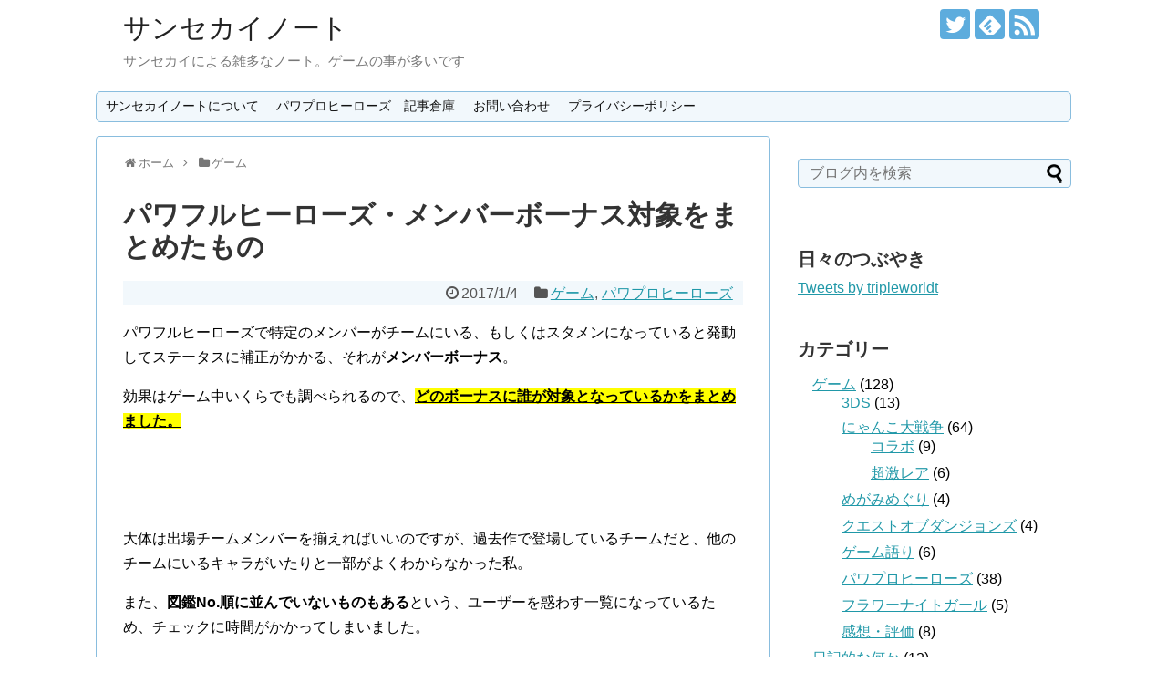

--- FILE ---
content_type: text/html; charset=UTF-8
request_url: http://tripleworldnote.com/2017/01/04/pawaproheroes-memberbonus-list/
body_size: 20138
content:
<!DOCTYPE html>
<html lang="ja">
<head>
<meta name="google-site-verification" content="wS1ZyjjsqPrvtmboLj07VMh1hr74k8Is3I_K19muWLw" />
<meta charset="UTF-8">
  <meta name="viewport" content="width=1280, maximum-scale=1, user-scalable=yes">
<link rel="alternate" type="application/rss+xml" title="サンセカイノート RSS Feed" href="http://tripleworldnote.com/feed/" />
<link rel="pingback" href="http://tripleworldnote.com/xmlrpc.php" />
<meta name="description" content="パワフルヒーローズで特定のメンバーがチームにいる、もしくはスタメンになっていると発動してステータスに補正がかかる、それがメンバーボーナス。効果はゲーム中いくらでも調べられるので、どのボーナスに誰が対象となっているかをまとめました。大体は出場" />
<meta name="keywords" content="ゲーム,パワプロヒーローズ" />
<!-- OGP -->
<meta property="og:type" content="article">
<meta property="og:description" content="パワフルヒーローズで特定のメンバーがチームにいる、もしくはスタメンになっていると発動してステータスに補正がかかる、それがメンバーボーナス。効果はゲーム中いくらでも調べられるので、どのボーナスに誰が対象となっているかをまとめました。大体は出場">
<meta property="og:title" content="パワフルヒーローズ・メンバーボーナス対象をまとめたもの">
<meta property="og:url" content="http://tripleworldnote.com/2017/01/04/pawaproheroes-memberbonus-list/">
<meta property="og:image" content="http://tripleworldnote.com/wp-content/uploads/2017/01/pawaproheroes-memberbonus-list.jpg">
<meta property="og:site_name" content="サンセカイノート">
<meta property="og:locale" content="ja_JP">
<!-- /OGP -->
<!-- Twitter Card -->
<meta name="twitter:card" content="summary_large_image">
<meta name="twitter:description" content="パワフルヒーローズで特定のメンバーがチームにいる、もしくはスタメンになっていると発動してステータスに補正がかかる、それがメンバーボーナス。効果はゲーム中いくらでも調べられるので、どのボーナスに誰が対象となっているかをまとめました。大体は出場">
<meta name="twitter:title" content="パワフルヒーローズ・メンバーボーナス対象をまとめたもの">
<meta name="twitter:url" content="http://tripleworldnote.com/2017/01/04/pawaproheroes-memberbonus-list/">
<meta name="twitter:image" content="http://tripleworldnote.com/wp-content/uploads/2017/01/pawaproheroes-memberbonus-list.jpg">
<meta name="twitter:domain" content="tripleworldnote.com">
<meta name="twitter:creator" content="@tripleworldt">
<meta name="twitter:site" content="@tripleworldt">
<!-- /Twitter Card -->

<script async src="//pagead2.googlesyndication.com/pagead/js/adsbygoogle.js"></script>
<script>
  (adsbygoogle = window.adsbygoogle || []).push({
    google_ad_client: "ca-pub-7017405825501193",
    enable_page_level_ads: true
  });
</script>

<title>パワフルヒーローズ・メンバーボーナス対象をまとめたもの</title>
<link rel='dns-prefetch' href='//s0.wp.com' />
<link rel='dns-prefetch' href='//secure.gravatar.com' />
<link rel='dns-prefetch' href='//s.w.org' />
<link rel="alternate" type="application/rss+xml" title="サンセカイノート &raquo; フィード" href="http://tripleworldnote.com/feed/" />
<link rel="alternate" type="application/rss+xml" title="サンセカイノート &raquo; コメントフィード" href="http://tripleworldnote.com/comments/feed/" />
<link rel="alternate" type="application/rss+xml" title="サンセカイノート &raquo; パワフルヒーローズ・メンバーボーナス対象をまとめたもの のコメントのフィード" href="http://tripleworldnote.com/2017/01/04/pawaproheroes-memberbonus-list/feed/" />
		<script type="text/javascript">
			window._wpemojiSettings = {"baseUrl":"https:\/\/s.w.org\/images\/core\/emoji\/11.2.0\/72x72\/","ext":".png","svgUrl":"https:\/\/s.w.org\/images\/core\/emoji\/11.2.0\/svg\/","svgExt":".svg","source":{"concatemoji":"http:\/\/tripleworldnote.com\/wp-includes\/js\/wp-emoji-release.min.js"}};
			!function(e,a,t){var n,r,o,i=a.createElement("canvas"),p=i.getContext&&i.getContext("2d");function s(e,t){var a=String.fromCharCode;p.clearRect(0,0,i.width,i.height),p.fillText(a.apply(this,e),0,0);e=i.toDataURL();return p.clearRect(0,0,i.width,i.height),p.fillText(a.apply(this,t),0,0),e===i.toDataURL()}function c(e){var t=a.createElement("script");t.src=e,t.defer=t.type="text/javascript",a.getElementsByTagName("head")[0].appendChild(t)}for(o=Array("flag","emoji"),t.supports={everything:!0,everythingExceptFlag:!0},r=0;r<o.length;r++)t.supports[o[r]]=function(e){if(!p||!p.fillText)return!1;switch(p.textBaseline="top",p.font="600 32px Arial",e){case"flag":return s([55356,56826,55356,56819],[55356,56826,8203,55356,56819])?!1:!s([55356,57332,56128,56423,56128,56418,56128,56421,56128,56430,56128,56423,56128,56447],[55356,57332,8203,56128,56423,8203,56128,56418,8203,56128,56421,8203,56128,56430,8203,56128,56423,8203,56128,56447]);case"emoji":return!s([55358,56760,9792,65039],[55358,56760,8203,9792,65039])}return!1}(o[r]),t.supports.everything=t.supports.everything&&t.supports[o[r]],"flag"!==o[r]&&(t.supports.everythingExceptFlag=t.supports.everythingExceptFlag&&t.supports[o[r]]);t.supports.everythingExceptFlag=t.supports.everythingExceptFlag&&!t.supports.flag,t.DOMReady=!1,t.readyCallback=function(){t.DOMReady=!0},t.supports.everything||(n=function(){t.readyCallback()},a.addEventListener?(a.addEventListener("DOMContentLoaded",n,!1),e.addEventListener("load",n,!1)):(e.attachEvent("onload",n),a.attachEvent("onreadystatechange",function(){"complete"===a.readyState&&t.readyCallback()})),(n=t.source||{}).concatemoji?c(n.concatemoji):n.wpemoji&&n.twemoji&&(c(n.twemoji),c(n.wpemoji)))}(window,document,window._wpemojiSettings);
		</script>
		<style type="text/css">
img.wp-smiley,
img.emoji {
	display: inline !important;
	border: none !important;
	box-shadow: none !important;
	height: 1em !important;
	width: 1em !important;
	margin: 0 .07em !important;
	vertical-align: -0.1em !important;
	background: none !important;
	padding: 0 !important;
}
</style>
	<link rel='stylesheet' id='simplicity-style-css'  href='http://tripleworldnote.com/wp-content/themes/simplicity2/style.css' type='text/css' media='all' />
<link rel='stylesheet' id='responsive-style-css'  href='http://tripleworldnote.com/wp-content/themes/simplicity2/css/responsive-pc.css' type='text/css' media='all' />
<link rel='stylesheet' id='skin-style-css'  href='http://tripleworldnote.com/wp-content/themes/simplicity2/skins/sora/style.css' type='text/css' media='all' />
<link rel='stylesheet' id='font-awesome-style-css'  href='http://tripleworldnote.com/wp-content/themes/simplicity2/webfonts/css/font-awesome.min.css' type='text/css' media='all' />
<link rel='stylesheet' id='icomoon-style-css'  href='http://tripleworldnote.com/wp-content/themes/simplicity2/webfonts/icomoon/style.css' type='text/css' media='all' />
<link rel='stylesheet' id='extension-style-css'  href='http://tripleworldnote.com/wp-content/themes/simplicity2/css/extension.css' type='text/css' media='all' />
<style id='extension-style-inline-css' type='text/css'>
.ad-space{text-align:center}@media screen and (max-width:639px){.article br{display:block}}
</style>
<link rel='stylesheet' id='child-style-css'  href='http://tripleworldnote.com/wp-content/themes/simplicity2-child/style.css' type='text/css' media='all' />
<link rel='stylesheet' id='print-style-css'  href='http://tripleworldnote.com/wp-content/themes/simplicity2/css/print.css' type='text/css' media='print' />
<link rel='stylesheet' id='sns-twitter-type-style-css'  href='http://tripleworldnote.com/wp-content/themes/simplicity2/css/sns-twitter-type.css' type='text/css' media='all' />
<link rel='stylesheet' id='wp-block-library-css'  href='http://tripleworldnote.com/wp-includes/css/dist/block-library/style.min.css' type='text/css' media='all' />
<link rel='stylesheet' id='contact-form-7-css'  href='http://tripleworldnote.com/wp-content/plugins/contact-form-7/includes/css/styles.css' type='text/css' media='all' />
<link rel='stylesheet' id='toc-screen-css'  href='http://tripleworldnote.com/wp-content/plugins/table-of-contents-plus/screen.min.css' type='text/css' media='all' />
<link rel='stylesheet' id='jetpack_css-css'  href='http://tripleworldnote.com/wp-content/plugins/jetpack/css/jetpack.css' type='text/css' media='all' />
<script type='text/javascript' src='http://tripleworldnote.com/wp-includes/js/jquery/jquery.js'></script>
<script type='text/javascript' src='http://tripleworldnote.com/wp-includes/js/jquery/jquery-migrate.min.js'></script>
<link rel="canonical" href="http://tripleworldnote.com/2017/01/04/pawaproheroes-memberbonus-list/" />
<link rel='shortlink' href='https://wp.me/p86tfK-9Z' />
<link rel="alternate" type="application/json+oembed" href="http://tripleworldnote.com/wp-json/oembed/1.0/embed?url=http%3A%2F%2Ftripleworldnote.com%2F2017%2F01%2F04%2Fpawaproheroes-memberbonus-list%2F" />
<link rel="alternate" type="text/xml+oembed" href="http://tripleworldnote.com/wp-json/oembed/1.0/embed?url=http%3A%2F%2Ftripleworldnote.com%2F2017%2F01%2F04%2Fpawaproheroes-memberbonus-list%2F&#038;format=xml" />
<script type="text/javascript">
(function(url){
	if(/(?:Chrome\/26\.0\.1410\.63 Safari\/537\.31|WordfenceTestMonBot)/.test(navigator.userAgent)){ return; }
	var addEvent = function(evt, handler) {
		if (window.addEventListener) {
			document.addEventListener(evt, handler, false);
		} else if (window.attachEvent) {
			document.attachEvent('on' + evt, handler);
		}
	};
	var removeEvent = function(evt, handler) {
		if (window.removeEventListener) {
			document.removeEventListener(evt, handler, false);
		} else if (window.detachEvent) {
			document.detachEvent('on' + evt, handler);
		}
	};
	var evts = 'contextmenu dblclick drag dragend dragenter dragleave dragover dragstart drop keydown keypress keyup mousedown mousemove mouseout mouseover mouseup mousewheel scroll'.split(' ');
	var logHuman = function() {
		if (window.wfLogHumanRan) { return; }
		window.wfLogHumanRan = true;
		var wfscr = document.createElement('script');
		wfscr.type = 'text/javascript';
		wfscr.async = true;
		wfscr.src = url + '&r=' + Math.random();
		(document.getElementsByTagName('head')[0]||document.getElementsByTagName('body')[0]).appendChild(wfscr);
		for (var i = 0; i < evts.length; i++) {
			removeEvent(evts[i], logHuman);
		}
	};
	for (var i = 0; i < evts.length; i++) {
		addEvent(evts[i], logHuman);
	}
})('//tripleworldnote.com/?wordfence_lh=1&hid=D72C9FD347E974F72A37AF4E71973A7D');
</script>
<link rel='dns-prefetch' href='//v0.wordpress.com'/>
<style type='text/css'>img#wpstats{display:none}</style><style type="text/css">.broken_link, a.broken_link {
	text-decoration: line-through;
}</style><!-- Google Analytics -->
<script>
  (function(i,s,o,g,r,a,m){i['GoogleAnalyticsObject']=r;i[r]=i[r]||function(){
  (i[r].q=i[r].q||[]).push(arguments)},i[r].l=1*new Date();a=s.createElement(o),
  m=s.getElementsByTagName(o)[0];a.async=1;a.src=g;m.parentNode.insertBefore(a,m)
  })(window,document,'script','//www.google-analytics.com/analytics.js','ga');

  ga('create', 'UA-87277446-1', 'auto');
    ga('require', 'displayfeatures');
    ga('send', 'pageview');
</script>
<!-- /Google Analytics -->
</head>
  <body class="post-template-default single single-post postid-619 single-format-standard categoryid-2 categoryid-178" itemscope itemtype="http://schema.org/WebPage">
    <div id="container">

      <!-- header -->
      <header itemscope itemtype="http://schema.org/WPHeader">
        <div id="header" class="clearfix">
          <div id="header-in">

                        <div id="h-top">
              <!-- モバイルメニュー表示用のボタン -->
<div id="mobile-menu">
  <a id="mobile-menu-toggle" href="#"><span class="fa fa-bars fa-2x"></span></a>
</div>

              <div class="alignleft top-title-catchphrase">
                <!-- サイトのタイトル -->
<p id="site-title" itemscope itemtype="http://schema.org/Organization">
  <a href="http://tripleworldnote.com/">サンセカイノート</a></p>
<!-- サイトの概要 -->
<p id="site-description">
  サンセカイによる雑多なノート。ゲームの事が多いです</p>
              </div>

              <div class="alignright top-sns-follows">
                                <!-- SNSページ -->
<div class="sns-pages">
<p class="sns-follow-msg">フォローする</p>
<ul class="snsp">
<li class="twitter-page"><a href="//twitter.com/tripleworldt" target="_blank" title="Twitterをフォロー" rel="nofollow"><span class="icon-twitter-logo"></span></a></li><li class="feedly-page"><a href='//feedly.com/index.html#subscription%2Ffeed%2Fhttp%3A%2F%2Ftripleworldnote.com%2Ffeed%2F' target='blank' title="feedlyで更新情報を購読" rel="nofollow"><span class="icon-feedly-logo"></span></a></li><li class="rss-page"><a href="http://tripleworldnote.com/feed/" target="_blank" title="RSSで更新情報をフォロー" rel="nofollow"><span class="icon-rss-logo"></span></a></li>  </ul>
</div>
                              </div>

            </div><!-- /#h-top -->
          </div><!-- /#header-in -->
        </div><!-- /#header -->
      </header>

      <!-- Navigation -->
<nav itemscope itemtype="http://schema.org/SiteNavigationElement">
  <div id="navi">
      	<div id="navi-in">
      <div class="menu-%e3%83%8a%e3%83%93%e3%82%b2%e3%83%bc%e3%82%b7%e3%83%a7%e3%83%b3%e3%83%a1%e3%83%8b%e3%83%a5%e3%83%bc-container"><ul id="menu-%e3%83%8a%e3%83%93%e3%82%b2%e3%83%bc%e3%82%b7%e3%83%a7%e3%83%b3%e3%83%a1%e3%83%8b%e3%83%a5%e3%83%bc" class="menu"><li id="menu-item-23" class="menu-item menu-item-type-post_type menu-item-object-page menu-item-23"><a href="http://tripleworldnote.com/page-19/">サンセカイノートについて</a></li>
<li id="menu-item-697" class="menu-item menu-item-type-post_type menu-item-object-post menu-item-697"><a href="http://tripleworldnote.com/2017/01/11/pawaproheros-blogarticle-warehouse/">パワプロヒーローズ　記事倉庫</a></li>
<li id="menu-item-18" class="menu-item menu-item-type-post_type menu-item-object-page menu-item-18"><a href="http://tripleworldnote.com/contact/">お問い合わせ</a></li>
<li id="menu-item-41" class="menu-item menu-item-type-post_type menu-item-object-page menu-item-41"><a href="http://tripleworldnote.com/privacy-policy/">プライバシーポリシー</a></li>
</ul></div>    </div><!-- /#navi-in -->
  </div><!-- /#navi -->
</nav>
<!-- /Navigation -->
      <!-- 本体部分 -->
      <div id="body">
        <div id="body-in">

          
          <!-- main -->
          <main itemscope itemprop="mainContentOfPage">
            <div id="main" itemscope itemtype="http://schema.org/Blog">


  
  <div id="breadcrumb" class="breadcrumb-category"><div itemtype="http://data-vocabulary.org/Breadcrumb" itemscope="" class="breadcrumb-home"><span class="fa fa-home fa-fw"></span><a href="http://tripleworldnote.com" itemprop="url"><span itemprop="title">ホーム</span></a><span class="sp"><span class="fa fa-angle-right"></span></span></div><div itemtype="http://data-vocabulary.org/Breadcrumb" itemscope=""><span class="fa fa-folder fa-fw"></span><a href="http://tripleworldnote.com/category/game/" itemprop="url"><span itemprop="title">ゲーム</span></a></div></div><!-- /#breadcrumb -->  <div id="post-619" class="post-619 post type-post status-publish format-standard has-post-thumbnail hentry category-game category-pawapro-heroes tag-157 tag-206 tag-207 tag-208">
  <article class="article">
  
  
  <header>
    <h1 class="entry-title">
            パワフルヒーローズ・メンバーボーナス対象をまとめたもの          </h1>
    <p class="post-meta">
            <span class="post-date"><span class="fa fa-clock-o fa-fw"></span><time class="entry-date date published updated" datetime="2017-01-04T22:12:00+09:00">2017/1/4</time></span>
    
      <span class="category"><span class="fa fa-folder fa-fw"></span><a href="http://tripleworldnote.com/category/game/" rel="category tag">ゲーム</a><span class="category-separator">, </span><a href="http://tripleworldnote.com/category/game/pawapro-heroes/" rel="category tag">パワプロヒーローズ</a></span>

      
      
      
      
      
    </p>

    
    
    
      </header>

  
  <div id="the-content" class="entry-content">
  <p>パワフルヒーローズで特定のメンバーがチームにいる、もしくはスタメンになっていると発動してステータスに補正がかかる、それが<strong>メンバーボーナス</strong>。</p>
<p>効果はゲーム中いくらでも調べられるので、<span style="text-decoration: underline;"><strong><span style="background-color: #ffff00;">どのボーナスに誰が対象となっているかをまとめました。</span></strong></span></p>
<p>&ensp;</p>
<p>&ensp;</p>
<p>大体は出場チームメンバーを揃えればいいのですが、過去作で登場しているチームだと、他のチームにいるキャラがいたりと一部がよくわからなかった私。</p>
<p>また、<strong>図鑑No.順に並んでいないものもある</strong>という、ユーザーを惑わす一覧になっているため、チェックに時間がかかってしまいました。</p>
<p>もしかしたら、<strong>順番が違う箇所があるかもしれません</strong>が、ご容赦ください。</p>
<p>その他にも個人的に有用と感じたボーナスもピックアップしていきます。</p>
<p>&ensp;</p>
<div id="widget-in-article" class="widgets"><div id="text-3" class="widget-in-article widget_text">			<div class="textwidget"><div class="ad-space">
  <div class="ad-label">スポンサーリンク</div>
<script async src="//pagead2.googlesyndication.com/pagead/js/adsbygoogle.js"></script>
<!-- 記事中 -->
<ins class="adsbygoogle"
     style="display:block"
     data-ad-client="ca-pub-7017405825501193"
     data-ad-slot="3445846268"
     data-ad-format="rectangle"></ins>
<script>
(adsbygoogle = window.adsbygoogle || []).push({});
</script>
</div></div>
		</div></div><div id="toc_container" class="no_bullets"><p class="toc_title">目次</p><ul class="toc_list"><li><a href="#i"><span class="toc_number toc_depth_1">1</span> メンバーボーナスの調べ方</a></li><li><a href="#i-2"><span class="toc_number toc_depth_1">2</span> メンバーボーナスリスト</a></li><li><a href="#i-3"><span class="toc_number toc_depth_1">3</span> 使える？ボーナス</a></li><li><a href="#i-4"><span class="toc_number toc_depth_1">4</span> メンバーボーナスの仕様？</a></li></ul></div>
<h2><span id="i">メンバーボーナスの調べ方</span></h2>
<p>ヒーローズモード中のメニュー『チーム』の『ベストオーダー』を選択。</p>
<p>ベストオーダー画面になるので、Xボタンを押して『メンバーボーナス画面』を表示。</p>
<p>この時にYボタンを押すと<strong><span style="color: #ff0000;">『メンバーボーナス一覧』画面</span></strong>になって、発動していないものの効果も見ることが出来ます。</p>
<p><img class="alignnone size-medium wp-image-620" src="http://tripleworldnote.com/wp-content/uploads/2017/01/pawaproheroes-memberbonus-list-300x180.jpg" alt="パワプロヒーローズ-メンバーボーナス一覧" width="300" height="180" srcset="http://tripleworldnote.com/wp-content/uploads/2017/01/pawaproheroes-memberbonus-list-300x180.jpg 300w, http://tripleworldnote.com/wp-content/uploads/2017/01/pawaproheroes-memberbonus-list-320x192.jpg 320w, http://tripleworldnote.com/wp-content/uploads/2017/01/pawaproheroes-memberbonus-list.jpg 400w" sizes="(max-width: 300px) 100vw, 300px" /></p>
<p>&ensp;</p>
<p>私はこのこと全然知りませんでした。</p>
<p>とはいえ、どのキャラがどのボーナスの対象になっているかは、チームにいない場合は『？』と表示されてわかりません。</p>
<p><img class="alignnone size-medium wp-image-621" src="http://tripleworldnote.com/wp-content/uploads/2017/01/pawaproheroes-memberbonus-list-2-300x225.jpg" alt="パワプロヒーローズ-メンバーボーナス一覧-詳細" width="300" height="225" srcset="http://tripleworldnote.com/wp-content/uploads/2017/01/pawaproheroes-memberbonus-list-2-300x225.jpg 300w, http://tripleworldnote.com/wp-content/uploads/2017/01/pawaproheroes-memberbonus-list-2.jpg 320w" sizes="(max-width: 300px) 100vw, 300px" /></p>
<p>&ensp;</p>
<p>そういう理由もあってメモっていたのですが、その確認がようやく終わりました。</p>
<p>&ensp;</p>
<h2><span id="i-2">メンバーボーナスリスト</span></h2>
<p>基本的にゲーム中の順番と同じになっています。　登録名表示です。</p>
<p>特に条件がない場合、対象キャラが全員必要。</p>
<p>お手元の3DSのメンバーボーナス一覧と一緒に見ると良いかと。</p>
<p>&ensp;</p>
<p><strong>○兄弟バッテリー</strong><br />
猪狩守（アフロ猪狩）が先発、猪狩進がスタメン捕手で出場</p>
<p><strong>○師弟バッテリー</strong><br />
一ノ瀬が先発、二宮がスタメン捕手で出場</p>
<p><strong>○後輩バッテリー</strong><br />
犬河が先発、猫神がスタメン捕手で出場</p>
<p><strong>○女子バッテリー</strong><br />
太刀川が先発、小鷹がスタメン捕手で出場</p>
<p><strong>○友情のサングラス</strong><br />
友沢がスタメン、神高が先発で出場</p>
<p><strong>○因縁の先輩後輩</strong><br />
友沢がスタメン、久遠が先発で出場（共にLv30未満）</p>
<p><strong>○和解した先輩後輩</strong><br />
友沢がスタメン、久遠が先発で出場（共にLv30以上）</p>
<p><strong>○因縁の上下関係</strong><br />
友沢、蛇島がスタメンで出場</p>
<p><strong>○因縁の二人①</strong><br />
大豪月、社長</p>
<p><strong>○因縁の二人②</strong><br />
滝本、久方</p>
<p><strong>○因縁の二人③</strong><br />
星井（暗黒スバル）、木場</p>
<p><strong>○因縁の二人④</strong><br />
猛田、東條</p>
<p><strong>○因縁の二人⑤</strong><br />
青葉、朱雀</p>
<p><strong>○本家と分家</strong><br />
大豪月、小豪月</p>
<p><strong>○二人の天才</strong><br />
猪狩守（アフロ猪狩）、友沢</p>
<p><strong>○最強の四番</strong><br />
滝本、清本</p>
<p><strong>○新旧帝王</strong><br />
友沢、山口</p>
<p><strong>○双子パワー</strong><br />
三森右京、三森左京</p>
<p><strong>○御曹司コンビ</strong><br />
猪狩守（アフロ猪狩）、神楽坂</p>
<p><strong>○ソフトボールコンビ</strong><br />
小鷹、美藤</p>
<p><strong>○かしましトリオ</strong><br />
夏野、涼風、矢部田</p>
<p><strong>○野球マントリオ</strong><br />
早川、橘、六道</p>
<p><strong>○野球マンカルテット</strong><br />
早川、橘、六道、小山</p>
<p><strong>○番長軍団</strong><br />
番堂、半田、鷹野がスタメン出場</p>
<p><strong>○ガールズパワー</strong><br />
女性キャラ3名以上がスタメン出場</p>
<p><strong>○スーパーガールズパワー</strong><br />
女性キャラ6名以上がスタメン出場</p>
<p><strong>○オールガールズパワー</strong><br />
スタメンが女性キャラのみ</p>
<p><strong>○バナナの皮の悲劇</strong><br />
外籐、猪狩進がスタメン出場</p>
<p><strong>○シャイボーイ</strong><br />
スタメンが男性キャラのみ</p>
<p><strong>○ライバルエース</strong><br />
山口、大西</p>
<p><strong>○ライバルスラッガー</strong><br />
三本松、七井</p>
<p><strong>○たこやき愛</strong><br />
阿畑、九十九（Lv30以上）</p>
<p><strong>○ガールフレンズ</strong><br />
対象メンバー3人以上在籍<br />
対象：大空、川星、美園、小嵐、八尺、佐菜、十六夜</p>
<p><strong>○セブンスヘブン</strong><br />
大空、川星、美園、小嵐、八尺、佐菜、十六夜</p>
<p><strong>○あかつきトリオ</strong><br />
対象メンバー3人以上在籍<br />
対象：猪狩守（アフロ猪狩）、猪狩進、一ノ瀬、二宮、三本松、四条、五十嵐、六本木、七井、八島、九十九</p>
<p><strong>○あかつき軍団</strong><br />
対象メンバー6人以上在籍<br />
対象：猪狩守（アフロ猪狩）、猪狩進、一ノ瀬、二宮、三本松、四条、五十嵐、六本木、七井、八島、九十九</p>
<p><strong>○あかつきオールスターズ</strong><br />
対象メンバー9人以上在籍<br />
対象：猪狩守（アフロ猪狩）、猪狩進、一ノ瀬、二宮、三本松、四条、五十嵐、六本木、七井、八島、九十九</p>
<p><strong>○真・あかつきオールスターズ</strong><br />
猪狩守（アフロ猪狩）、猪狩進、一ノ瀬、二宮、三本松、四条、五十嵐、六本木、七井、八島、九十九</p>
<p><strong>○するめトリオ</strong><br />
対象メンバー3人以上在籍<br />
対象：乙女、九州、田中、猿、鮫島、ザンス、球三郎、村雨、天王寺</p>
<p><strong>○するめ軍団</strong><br />
対象メンバー6人以上在籍<br />
対象：乙女、九州、田中、猿、鮫島、ザンス、球三郎、村雨、天王寺</p>
<p><strong>○サダメナイン</strong><br />
乙女、九州、田中、猿、鮫島、ザンス、球三郎、村雨、天王寺</p>
<p><strong>○極亜久トリオ</strong><br />
対象メンバー3人以上在籍<br />
対象：阿畑、番堂、半田、鷹野</p>
<p><strong>○極亜久カルテット</strong><br />
阿畑、番堂、半田、鷹野</p>
<p><strong>○帝王の誇り</strong><br />
対象メンバー3人以上在籍<br />
対象：友沢、久遠、猛田、猫神、蛇島、犬河</p>
<p><strong>○帝王オールスターズ</strong><br />
対象メンバー6人以上在籍<br />
対象：友沢、久遠、猛田、猫神、蛇島、犬河</p>
<p><strong>○真・帝王オールスターズ</strong><br />
友沢、久遠、猛田、猫神、蛇島、犬河、山口</p>
<p><strong>○ドリル電器コンビ</strong><br />
松倉、香本</p>
<p><strong>○仏契コンビ</strong><br />
大豪月、非道</p>
<p><strong>○真・ドラフ島連合</strong><br />
パピヨン、猪狩守（アフロ猪狩）、猪狩進、阿畑、早川、矢部（男・矢部）</p>
<p><strong>○恋恋コンビ</strong><br />
早川、海野</p>
<p><strong>○キャットハンズコンビ</strong><br />
早川、橘</p>
<p><strong>○イレブン工科コンビ</strong><br />
橘、仲居</p>
<p><strong>○ミゾットトリオ</strong><br />
山口、ブロンコ、城井</p>
<p><strong>○タチバナコンビ</strong><br />
橘、六道</p>
<p><strong>○津々家トリオ</strong><br />
矢部（男・矢部）、六道、猛田</p>
<p><strong>○津々家軍団</strong><br />
矢部（男・矢部）、六道、猛田、橘、東條、友沢</p>
<p><strong>○猪狩カイザース</strong><br />
猪狩守（アフロ猪狩）、猪狩進、友沢</p>
<p><strong>○新・猪狩カイザース</strong><br />
猪狩守（アフロ猪狩）、蛇島、友沢</p>
<p><strong>○真・猪狩カイザース</strong><br />
猪狩守（アフロ猪狩）、猪狩進、友沢、蛇島</p>
<p><strong>○頑張コンビ</strong><br />
館西、福家</p>
<p><strong>○頑張トリオ</strong><br />
館西、福家、東條</p>
<p><strong>○神楽坂コンビ</strong><br />
神楽坂、六道</p>
<p><strong>○ときめき青春トリオ</strong><br />
対象メンバー3人以上在籍<br />
対象：青葉、鬼力、神宮寺、茶来、稲田、小山、三森右京、三森左京、西郷</p>
<p><strong>○ときめき青春軍団</strong><br />
対象メンバー6人以上在籍<br />
対象：青葉、鬼力、神宮寺、茶来、稲田、小山、三森右京、三森左京、西郷</p>
<p><strong>○ときめき青春魂</strong><br />
青葉、鬼力、神宮寺、茶来、稲田、小山、三森右京、三森左京、西郷</p>
<p><strong>○ときめき青春オールスターズ</strong><br />
青葉、鬼力、神宮寺、茶来、稲田、小山、三森右京、三森左京、西郷、大空</p>
<p><strong>○西強カルテット</strong><br />
滝本、久方、堺、城山</p>
<p><strong>○西強軍団</strong><br />
滝本、久方、堺、城山、清本</p>
<p><strong>○激闘第一コンビ</strong><br />
鶴屋、小豪月</p>
<p><strong>○激闘第一軍団</strong><br />
対象：鶴屋、小豪月、友沢、蛇島、渋谷</p>
<p><strong>○ジャスミントリオ</strong><br />
対象メンバー3人以上在籍<br />
対象：太刀川、小鷹、美藤、大空、川星</p>
<p><strong>○ジャスミン魂</strong><br />
対象：太刀川、小鷹、美藤、大空、川星</p>
<p><strong>○ジャスミン軍団</strong><br />
対象：太刀川、小鷹、美藤、大空、川星、小山、矢部田</p>
<p><strong>○文武トリオ</strong><br />
対象：武、鎌刈、古長</p>
<p><strong>○文武カルテット</strong><br />
対象：武、鎌刈、古長、神高</p>
<p><strong>○くろがねトリオ</strong><br />
対象メンバーが全員在籍<br />
対象：大鐘、銭形、宝塚</p>
<p><strong>○くろがねカルテット</strong><br />
対象メンバーが全員在籍<br />
対象：大鐘、銭形、宝塚、パピヨン</p>
<p><strong>○ワールドトリオ</strong><br />
対象メンバーが全員在籍<br />
対象：マキシマム、ヤーベン、アルヴィン</p>
<p><strong>○芸農トリオ</strong><br />
対象メンバーが全員在籍<br />
対象：城井、涼風、ブロンコ</p>
<p><strong>○ラグナロクトリオ</strong><br />
対象メンバーが全員在籍<br />
対象：火野、水野、草野</p>
<p><strong>○ラグナロク軍団</strong><br />
対象メンバーが全員在籍<br />
対象：火野、水野、草野、鋼、矢部門</p>
<p><strong>○壱琉トリオ</strong><br />
対象メンバーが全員在籍<br />
対象：風薙、雷轟、暮羽</p>
<p><strong>○六面トリオ</strong><br />
対象メンバーが全員在籍<br />
対象：六鹿、蝶野、辰猪</p>
<p><strong>○パワフルトリオ</strong><br />
対象メンバーが全員在籍<br />
対象：星井（暗黒スバル）、宇渡、小田切</p>
<p><strong>○瞬鋭トリオ</strong><br />
対象メンバーが全員在籍<br />
対象：烏丸、才賀、小平</p>
<p><strong>○覇堂トリオ</strong><br />
対象メンバーが全員在籍<br />
対象：木場、金原、水鳥</p>
<p><strong>○北雪トリオ</strong><br />
対象メンバーが全員在籍<br />
対象：美園、小嵐、八尺</p>
<p><strong>○北雪カルテット</strong><br />
対象メンバーが全員在籍<br />
対象：美園、小嵐、八尺、矢部田</p>
<p><strong>○SGトリオ</strong><br />
対象メンバーが全員在籍<br />
対象：桜ノ宮、伊貫、森河</p>
<p><strong>○太平楽トリオ</strong><br />
対象メンバーが全員在籍<br />
対象：天城、浦賀、諸井</p>
<p><strong>○ブレインマッスルトリオ</strong><br />
対象メンバーが全員在籍<br />
対象：一条、尾根、納見</p>
<p><strong>○パワスポコンビ</strong><br />
対象メンバーが全員在籍<br />
対象：白名、浮島</p>
<p><strong>○アマゾネストリオ</strong><br />
対象メンバーが全員在籍<br />
対象：新島、佐菜、小石川</p>
<p><strong>○アマゾネスカルテット</strong><br />
対象メンバーが全員在籍<br />
対象：新島、佐菜、小石川、十六夜</p>
<p><strong>○アマゾネス軍団</strong><br />
対象メンバーが全員在籍<br />
対象：新島、佐菜、小石川、十六夜、番堂</p>
<p><strong>○ドリームバックストリオ</strong><br />
対象メンバーが全員在籍<br />
対象：灰谷、純決、木良国</p>
<p><strong>○ハッスル魂</strong><br />
対象メンバー3人以上在籍<br />
対象：藤堂、小野寺、大和田刹那、大和田羅刹、春風、由良</p>
<p><strong>○ハッスルオールスターズ</strong><br />
対象メンバーが全員在籍<br />
対象：藤堂、小野寺、大和田刹那、大和田羅刹、春風、由良</p>
<p><strong>○なみはやトリオ</strong><br />
対象メンバーが全員在籍<br />
対象：千日前、松屋町、淀屋橋</p>
<p><strong>○花ざかりカルテット</strong><br />
対象メンバーが全員在籍<br />
対象：桜沢、石神、月山、水無月</p>
<p><strong>○大江戸トリオ</strong><br />
対象メンバーが全員在籍<br />
対象：江戸川、桐生、成地</p>
<p><strong>○熱風トリオ</strong><br />
対象メンバーが全員在籍<br />
対象：ガルシア、静原、亀梨</p>
<p><strong>○古代コンビ</strong><br />
対象メンバーが全員在籍<br />
対象：掘杉、雪野</p>
<p><strong>○パワーじまん</strong><br />
パワー60以上の選手が5名以上チームに在籍</p>
<p><strong>○ミート力じまん</strong><br />
ミート60以上の選手が5名以上チームに在籍</p>
<p><strong>○走力じまん</strong><br />
走力60以上の選手が5名以上チームに在籍</p>
<p><strong>○肩力じまん</strong><br />
肩力60以上の選手が5名以上チームに在籍</p>
<p><strong>○守備力じまん</strong><br />
守備力60以上の選手が5名以上チームに在籍</p>
<p><strong>○速球派投手</strong><br />
球速150以上の選手が5名以上チームに在籍</p>
<p><strong>○技巧派投手</strong><br />
コントロール60以上の選手が5名以上チームに在籍</p>
<p><strong>○変化球投手</strong><br />
総変化量8以上の選手が5名以上チームに在籍</p>
<p>&ensp;</p>
<h2><span id="i-3">使える？ボーナス</span></h2>
<h4>○○じまん＆○○派投手</h4>
<p><strong>一定の能力を持ったキャラを5名以上集める</strong>と発生。</p>
<p>優先度は低いようで、パワーじまんが気がついたら消えているということもよくあります。</p>
<p>低レベルのスラッガーに、パワーヒッターをつけたいなら最初のキャラ選択でもパワーCのキャラを狙ってみましょう。</p>
<p>控えでも対象になるので、<strong>ピッチャーでもパワーがC以上なら対象になります</strong>。</p>
<p>&ensp;</p>
<h4>○○コンビ</h4>
<p>3点差以上で試合に勝てば、発動させることができるのが魅力。</p>
<p><strong>パワスポコンビ</strong>は特にお世話になっています。</p>
<p><img class="alignnone size-medium wp-image-622" src="http://tripleworldnote.com/wp-content/uploads/2017/01/pawaproheroes-memberbonus-pawasupocombi-300x180.jpg" alt="パワプロヒーローズ-メンバーボーナス-パワスポコンビ" width="300" height="180" srcset="http://tripleworldnote.com/wp-content/uploads/2017/01/pawaproheroes-memberbonus-pawasupocombi-300x180.jpg 300w, http://tripleworldnote.com/wp-content/uploads/2017/01/pawaproheroes-memberbonus-pawasupocombi-320x192.jpg 320w, http://tripleworldnote.com/wp-content/uploads/2017/01/pawaproheroes-memberbonus-pawasupocombi.jpg 400w" sizes="(max-width: 300px) 100vw, 300px" /></p>
<p>&ensp;</p>
<p>狙って発動させるのは難しいですが、メインラウンドで<strong>猪狩兄弟</strong>を仲間にして、準決勝か最初の選択で<strong>友沢</strong>と<strong>蛇島</strong>をゲットできれば『真・猪狩カイザース』が発動できます。</p>
<p>2チーム4キャラで発動できる中では、破格の性能なのであかつきを降したルートで、帝王実業高校が出てきたら選んでみてはいかがでしょうか。</p>
<p>&ensp;</p>
<h2><span id="i-4">メンバーボーナスの仕様？</span></h2>
<p>基本的に複数のボーナスを、1人の選手で両立することはできないようです。</p>
<p>優先順位は同じチームのボーナスが発生するなら、それが優先される模様。</p>
<p>&ensp;</p>
<p>効果が発揮されるのは試合が始まってからということを考えると、発生したボーナス込みでベストメンバーを組んでいるとは思えません。</p>
<p>試合前にきちんとボーナスも込みで、組まないと意味がない模様。</p>
<p>&ensp;</p>
<p>最大で同時に発生するボーナスは、<strong>画面いっぱいの5つ？</strong></p>
<p>6つは未確認ですが、このゲームはそういうところ期待できない気がします。</p>
<p>&ensp;</p>
<p>シャイボーイやガールズパワーが一番優先度が低く、次に○○じまん＆○○派投手が低く、その次に人数が少ないもの、一番強いのがチーム系というのがプレイした感じ見受けられました。</p>
<p>神楽坂コンビと御曹司コンビなら、御曹司が優先されるなど、よくわからないのが本音。</p>
<p>&ensp;</p>
<p>ルートにもよりますが、キャプテン+1キャラで発生できるコンボなら、積極的に狙うのが○</p>
<p><strong>パワスポコンビ</strong>が出現率もわるくないですし、遊撃手に欲しい守備が上がるのと、変化球+2の効果があるので一番おすすめでしょうか。</p>
<p>&ensp;</p>
<p>Lvが高くなればなるほど、数値でボーナスが貰えるメンバーを選ぶのが重要かと。</p>
<p>パワーヒッター持ちにパワーヒッターは悲しいですからね！</p>
<p>&ensp;</p>
<p>効果にもチームの特色が見えるので、眺めていると結構楽しい画面です。</p>
<p>これが発動するかも的に大会事務所に赴くのも、育成ではなくクリア目的なら悪くない選択でしょう。</p>
<p>A、Bルートを使っている方は是非狙って欲しいですね！</p>

<div style="font-size:0px;height:0px;line-height:0px;margin:0;padding:0;clear:both"></div>  </div>

  <footer>
    <!-- ページリンク -->
          <div id="text-4" class="widget-under-article widget_text">			<div class="textwidget"><div class="ad-space">
  <div class="ad-label">スポンサーリンク</div>
<script async src="//pagead2.googlesyndication.com/pagead/js/adsbygoogle.js"></script>
<!-- 記事下 -->
<ins class="adsbygoogle"
     style="display:block"
     data-ad-client="ca-pub-7017405825501193"
     data-ad-slot="4922579464"
     data-ad-format="rectangle"></ins>
<script>
(adsbygoogle = window.adsbygoogle || []).push({});
</script>
</div></div>
		</div>    
      <!-- 文章下広告 -->
                  

    
    <div id="sns-group" class="sns-group sns-group-bottom">
    
    <!-- SNSページ -->
<div class="sns-pages">
<p class="sns-follow-msg">フォローする</p>
<ul class="snsp">
<li class="twitter-page"><a href="//twitter.com/tripleworldt" target="_blank" title="Twitterをフォロー" rel="nofollow"><span class="icon-twitter-logo"></span></a></li><li class="feedly-page"><a href='//feedly.com/index.html#subscription%2Ffeed%2Fhttp%3A%2F%2Ftripleworldnote.com%2Ffeed%2F' target='blank' title="feedlyで更新情報を購読" rel="nofollow"><span class="icon-feedly-logo"></span></a></li><li class="rss-page"><a href="http://tripleworldnote.com/feed/" target="_blank" title="RSSで更新情報をフォロー" rel="nofollow"><span class="icon-rss-logo"></span></a></li>  </ul>
</div>
    </div>

    
    <p class="footer-post-meta">

            <span class="post-tag"><span class="fa fa-tags fa-fw"></span><a href="http://tripleworldnote.com/tag/%e3%81%be%e3%81%a8%e3%82%81/" rel="tag">まとめ</a><span class="tag-separator">, </span><a href="http://tripleworldnote.com/tag/%e3%83%91%e3%83%af%e3%83%95%e3%83%ab%e3%83%92%e3%83%bc%e3%83%ad%e3%83%bc%e3%82%ba/" rel="tag">パワフルヒーローズ</a><span class="tag-separator">, </span><a href="http://tripleworldnote.com/tag/%e3%83%a1%e3%83%b3%e3%83%90%e3%83%bc%e3%83%9c%e3%83%bc%e3%83%8a%e3%82%b9/" rel="tag">メンバーボーナス</a><span class="tag-separator">, </span><a href="http://tripleworldnote.com/tag/%e5%af%be%e8%b1%a1/" rel="tag">対象</a></span>
      
      <span class="post-author vcard author"><span class="fa fa-user fa-fw"></span><span class="fn"><a href="http://tripleworldnote.com/author/3world/">サンセカイ</a>
</span></span>

      
          </p>
  </footer>
  </article><!-- .article -->
  </div><!-- .post -->

      <div id="under-entry-body">

            <aside id="related-entries">
        <h2>関連記事</h2>
                <article class="related-entry cf">
  <div class="related-entry-thumb">
    <a href="http://tripleworldnote.com/2017/01/01/pawaproheroes-gameplaydiary20170101/" title="パワプロヒーローズプレイ日記～スキルの効果か施設の効果か～">
        <img width="100" height="100" src="http://tripleworldnote.com/wp-content/uploads/2017/01/pawaproheroes-gameplaydiary20170101-1-100x100.jpg" class="related-entry-thumb-image wp-post-image" alt="パワプロヒーローズプレイ日記～スキルの効果か施設の効果か～" srcset="http://tripleworldnote.com/wp-content/uploads/2017/01/pawaproheroes-gameplaydiary20170101-1-100x100.jpg 100w, http://tripleworldnote.com/wp-content/uploads/2017/01/pawaproheroes-gameplaydiary20170101-1-150x150.jpg 150w" sizes="(max-width: 100px) 100vw, 100px" />        </a>
  </div><!-- /.related-entry-thumb -->

  <div class="related-entry-content">
    <header>
      <h3 class="related-entry-title">
        <a href="http://tripleworldnote.com/2017/01/01/pawaproheroes-gameplaydiary20170101/" class="related-entry-title-link" title="パワプロヒーローズプレイ日記～スキルの効果か施設の効果か～">
        パワプロヒーローズプレイ日記～スキルの効果か施設の効果か～        </a></h3>
    </header>
    <p class="related-entry-snippet">
   あけましておめでとうございます。

今年一発目の記事はこれからの発売スケジュールでも眺めながら、それを冷やかしてやろうかと思っていたので...</p>

        <footer>
      <p class="related-entry-read"><a href="http://tripleworldnote.com/2017/01/01/pawaproheroes-gameplaydiary20170101/">記事を読む</a></p>
    </footer>
    
  </div><!-- /.related-entry-content -->
</article><!-- /.elated-entry -->      <article class="related-entry cf">
  <div class="related-entry-thumb">
    <a href="http://tripleworldnote.com/2017/01/11/pawaproheros-blogarticle-warehouse/" title="パワプロヒーローズ　記事倉庫">
        <img width="100" height="100" src="http://tripleworldnote.com/wp-content/uploads/2016/12/pawapro-heroes-heroesmode-100x100.jpg" class="related-entry-thumb-image wp-post-image" alt="パワプロヒーローズ　記事倉庫" srcset="http://tripleworldnote.com/wp-content/uploads/2016/12/pawapro-heroes-heroesmode-100x100.jpg 100w, http://tripleworldnote.com/wp-content/uploads/2016/12/pawapro-heroes-heroesmode-150x150.jpg 150w" sizes="(max-width: 100px) 100vw, 100px" />        </a>
  </div><!-- /.related-entry-thumb -->

  <div class="related-entry-content">
    <header>
      <h3 class="related-entry-title">
        <a href="http://tripleworldnote.com/2017/01/11/pawaproheros-blogarticle-warehouse/" class="related-entry-title-link" title="パワプロヒーローズ　記事倉庫">
        パワプロヒーローズ　記事倉庫        </a></h3>
    </header>
    <p class="related-entry-snippet">
   大分記事が増えてきたということで、記事倉庫という名目でまとめました。

というか自分が探しづらかった（小声）

今後も記事が増えるご...</p>

        <footer>
      <p class="related-entry-read"><a href="http://tripleworldnote.com/2017/01/11/pawaproheros-blogarticle-warehouse/">記事を読む</a></p>
    </footer>
    
  </div><!-- /.related-entry-content -->
</article><!-- /.elated-entry -->      <article class="related-entry cf">
  <div class="related-entry-thumb">
    <a href="http://tripleworldnote.com/2017/01/05/pawaproheroes-limitbreak-list/" title="パワプロヒーローズ～限界突破用タイプ別キャラ一覧～">
        <img width="100" height="100" src="http://tripleworldnote.com/wp-content/uploads/2016/12/pawapro-heroes-heroesmode-100x100.jpg" class="related-entry-thumb-image wp-post-image" alt="パワプロヒーローズ～限界突破用タイプ別キャラ一覧～" srcset="http://tripleworldnote.com/wp-content/uploads/2016/12/pawapro-heroes-heroesmode-100x100.jpg 100w, http://tripleworldnote.com/wp-content/uploads/2016/12/pawapro-heroes-heroesmode-150x150.jpg 150w" sizes="(max-width: 100px) 100vw, 100px" />        </a>
  </div><!-- /.related-entry-thumb -->

  <div class="related-entry-content">
    <header>
      <h3 class="related-entry-title">
        <a href="http://tripleworldnote.com/2017/01/05/pawaproheroes-limitbreak-list/" class="related-entry-title-link" title="パワプロヒーローズ～限界突破用タイプ別キャラ一覧～">
        パワプロヒーローズ～限界突破用タイプ別キャラ一覧～        </a></h3>
    </header>
    <p class="related-entry-snippet">
   パワプロヒーローズのタイプ別キャラ一覧です。

そろそろ限界突破したいと思っていても、仲間にしていないとタイプがわからなかったり、セーブ...</p>

        <footer>
      <p class="related-entry-read"><a href="http://tripleworldnote.com/2017/01/05/pawaproheroes-limitbreak-list/">記事を読む</a></p>
    </footer>
    
  </div><!-- /.related-entry-content -->
</article><!-- /.elated-entry -->      <article class="related-entry cf">
  <div class="related-entry-thumb">
    <a href="http://tripleworldnote.com/2016/12/24/pawaproheroes-gameplaydiary20161224/" title="パワプロヒーローズプレイ日記～エミリカワイイヤッター～">
        <img width="100" height="100" src="http://tripleworldnote.com/wp-content/uploads/2016/12/pawaproheroes-emily02-100x100.jpg" class="related-entry-thumb-image wp-post-image" alt="パワプロヒーローズプレイ日記～エミリカワイイヤッター～" srcset="http://tripleworldnote.com/wp-content/uploads/2016/12/pawaproheroes-emily02-100x100.jpg 100w, http://tripleworldnote.com/wp-content/uploads/2016/12/pawaproheroes-emily02-150x150.jpg 150w" sizes="(max-width: 100px) 100vw, 100px" />        </a>
  </div><!-- /.related-entry-thumb -->

  <div class="related-entry-content">
    <header>
      <h3 class="related-entry-title">
        <a href="http://tripleworldnote.com/2016/12/24/pawaproheroes-gameplaydiary20161224/" class="related-entry-title-link" title="パワプロヒーローズプレイ日記～エミリカワイイヤッター～">
        パワプロヒーローズプレイ日記～エミリカワイイヤッター～        </a></h3>
    </header>
    <p class="related-entry-snippet">
   パワプロヒーローズのプレイ日記です。エミリと遭遇できました。

もしかしたらこの出会いはクリスマスプレゼント的な何かなのではないでしょう...</p>

        <footer>
      <p class="related-entry-read"><a href="http://tripleworldnote.com/2016/12/24/pawaproheroes-gameplaydiary20161224/">記事を読む</a></p>
    </footer>
    
  </div><!-- /.related-entry-content -->
</article><!-- /.elated-entry -->      <article class="related-entry cf">
  <div class="related-entry-thumb">
    <a href="http://tripleworldnote.com/2016/12/27/pawaproheroes-gameplaydiary20161227/" title="パワプロヒーローズプレイ日記～アフロ猪狩と遭遇、泥仕合の果て～">
        <img width="100" height="100" src="http://tripleworldnote.com/wp-content/uploads/2016/12/pawaproheroes-ahuro-ikari-100x100.jpg" class="related-entry-thumb-image wp-post-image" alt="パワプロヒーローズプレイ日記～アフロ猪狩と遭遇、泥仕合の果て～" srcset="http://tripleworldnote.com/wp-content/uploads/2016/12/pawaproheroes-ahuro-ikari-100x100.jpg 100w, http://tripleworldnote.com/wp-content/uploads/2016/12/pawaproheroes-ahuro-ikari-150x150.jpg 150w" sizes="(max-width: 100px) 100vw, 100px" />        </a>
  </div><!-- /.related-entry-thumb -->

  <div class="related-entry-content">
    <header>
      <h3 class="related-entry-title">
        <a href="http://tripleworldnote.com/2016/12/27/pawaproheroes-gameplaydiary20161227/" class="related-entry-title-link" title="パワプロヒーローズプレイ日記～アフロ猪狩と遭遇、泥仕合の果て～">
        パワプロヒーローズプレイ日記～アフロ猪狩と遭遇、泥仕合の果て～        </a></h3>
    </header>
    <p class="related-entry-snippet">
   パワプロヒーローズのプレイ日記です。　中級で私の前に立ちふさがる、バッティングの壁。

コメントでアフロ猪狩や、暗黒スバルの情報を頂きま...</p>

        <footer>
      <p class="related-entry-read"><a href="http://tripleworldnote.com/2016/12/27/pawaproheroes-gameplaydiary20161227/">記事を読む</a></p>
    </footer>
    
  </div><!-- /.related-entry-content -->
</article><!-- /.elated-entry -->      <article class="related-entry cf">
  <div class="related-entry-thumb">
    <a href="http://tripleworldnote.com/2016/12/28/pawaproheroes-gameplaydiary20161228/" title="パワプロヒーローズプレイ日記～覚醒したカリスマ『男・矢部』～">
        <img width="100" height="100" src="http://tripleworldnote.com/wp-content/uploads/2016/12/pawaproheroes-otoko-yabe-get-100x100.jpg" class="related-entry-thumb-image wp-post-image" alt="パワプロヒーローズプレイ日記～覚醒したカリスマ『男・矢部』～" srcset="http://tripleworldnote.com/wp-content/uploads/2016/12/pawaproheroes-otoko-yabe-get-100x100.jpg 100w, http://tripleworldnote.com/wp-content/uploads/2016/12/pawaproheroes-otoko-yabe-get-150x150.jpg 150w" sizes="(max-width: 100px) 100vw, 100px" />        </a>
  </div><!-- /.related-entry-thumb -->

  <div class="related-entry-content">
    <header>
      <h3 class="related-entry-title">
        <a href="http://tripleworldnote.com/2016/12/28/pawaproheroes-gameplaydiary20161228/" class="related-entry-title-link" title="パワプロヒーローズプレイ日記～覚醒したカリスマ『男・矢部』～">
        パワプロヒーローズプレイ日記～覚醒したカリスマ『男・矢部』～        </a></h3>
    </header>
    <p class="related-entry-snippet">
   パワプロヒーローズのプレイ日記です。

アフロ猪狩に続いて男・矢部明雄（以降『男・矢部』と記述）の図鑑登録が完了しました。

ご報告...</p>

        <footer>
      <p class="related-entry-read"><a href="http://tripleworldnote.com/2016/12/28/pawaproheroes-gameplaydiary20161228/">記事を読む</a></p>
    </footer>
    
  </div><!-- /.related-entry-content -->
</article><!-- /.elated-entry -->      <article class="related-entry cf">
  <div class="related-entry-thumb">
    <a href="http://tripleworldnote.com/2017/01/09/pawaproheroes-limitbreak-fastball/" title="パワプロヒーローズ限界突破キャラステータス～速球派～">
        <img width="100" height="100" src="http://tripleworldnote.com/wp-content/uploads/2016/12/pawapro-heroes-heroesmode-100x100.jpg" class="related-entry-thumb-image wp-post-image" alt="パワプロヒーローズ限界突破キャラステータス～速球派～" srcset="http://tripleworldnote.com/wp-content/uploads/2016/12/pawapro-heroes-heroesmode-100x100.jpg 100w, http://tripleworldnote.com/wp-content/uploads/2016/12/pawapro-heroes-heroesmode-150x150.jpg 150w" sizes="(max-width: 100px) 100vw, 100px" />        </a>
  </div><!-- /.related-entry-thumb -->

  <div class="related-entry-content">
    <header>
      <h3 class="related-entry-title">
        <a href="http://tripleworldnote.com/2017/01/09/pawaproheroes-limitbreak-fastball/" class="related-entry-title-link" title="パワプロヒーローズ限界突破キャラステータス～速球派～">
        パワプロヒーローズ限界突破キャラステータス～速球派～        </a></h3>
    </header>
    <p class="related-entry-snippet">
   パワプロヒーローズの限界突破したキャラのステータス一覧です。

この記事では速球派の投手の情報を掲載しています。

Lv50のステー...</p>

        <footer>
      <p class="related-entry-read"><a href="http://tripleworldnote.com/2017/01/09/pawaproheroes-limitbreak-fastball/">記事を読む</a></p>
    </footer>
    
  </div><!-- /.related-entry-content -->
</article><!-- /.elated-entry -->      <article class="related-entry cf">
  <div class="related-entry-thumb">
    <a href="http://tripleworldnote.com/2016/12/21/pawaproheroes-gameplaydiary20161221/" title="パワプロヒーローズプレイ日記～オリ変のためにも仲間集め～">
        <img width="100" height="100" src="http://tripleworldnote.com/wp-content/uploads/2016/12/pawaproheroes-orihen-100x100.jpg" class="related-entry-thumb-image wp-post-image" alt="パワプロヒーローズプレイ日記～オリ変のためにも仲間集め～" srcset="http://tripleworldnote.com/wp-content/uploads/2016/12/pawaproheroes-orihen-100x100.jpg 100w, http://tripleworldnote.com/wp-content/uploads/2016/12/pawaproheroes-orihen-150x150.jpg 150w" sizes="(max-width: 100px) 100vw, 100px" />        </a>
  </div><!-- /.related-entry-thumb -->

  <div class="related-entry-content">
    <header>
      <h3 class="related-entry-title">
        <a href="http://tripleworldnote.com/2016/12/21/pawaproheroes-gameplaydiary20161221/" class="related-entry-title-link" title="パワプロヒーローズプレイ日記～オリ変のためにも仲間集め～">
        パワプロヒーローズプレイ日記～オリ変のためにも仲間集め～        </a></h3>
    </header>
    <p class="related-entry-snippet">
   パワプロヒーローズのプレイ日記です。魔物ちゃん人形無双でクリアしていますが、ようやくそれなりに総合評価が高いキャラが出来ました。

人様...</p>

        <footer>
      <p class="related-entry-read"><a href="http://tripleworldnote.com/2016/12/21/pawaproheroes-gameplaydiary20161221/">記事を読む</a></p>
    </footer>
    
  </div><!-- /.related-entry-content -->
</article><!-- /.elated-entry -->      <article class="related-entry cf">
  <div class="related-entry-thumb">
    <a href="http://tripleworldnote.com/2017/01/02/pawaproheroes-gameplaydiary20170102/" title="パワプロヒーローズプレイ日記～マリオのなり方教えます～">
        <img width="100" height="100" src="http://tripleworldnote.com/wp-content/uploads/2017/01/pawaproheroes-mario-face-100x100.jpg" class="related-entry-thumb-image wp-post-image" alt="パワプロヒーローズプレイ日記～マリオのなり方教えます～" srcset="http://tripleworldnote.com/wp-content/uploads/2017/01/pawaproheroes-mario-face-100x100.jpg 100w, http://tripleworldnote.com/wp-content/uploads/2017/01/pawaproheroes-mario-face-150x150.jpg 150w" sizes="(max-width: 100px) 100vw, 100px" />        </a>
  </div><!-- /.related-entry-thumb -->

  <div class="related-entry-content">
    <header>
      <h3 class="related-entry-title">
        <a href="http://tripleworldnote.com/2017/01/02/pawaproheroes-gameplaydiary20170102/" class="related-entry-title-link" title="パワプロヒーローズプレイ日記～マリオのなり方教えます～">
        パワプロヒーローズプレイ日記～マリオのなり方教えます～        </a></h3>
    </header>
    <p class="related-entry-snippet">
   パワプロヒーローズのプレイ日記です。

メインヒロインっぽい緒川さんの、最後のイベントでもらえるのがゴールドカードというところに、この作...</p>

        <footer>
      <p class="related-entry-read"><a href="http://tripleworldnote.com/2017/01/02/pawaproheroes-gameplaydiary20170102/">記事を読む</a></p>
    </footer>
    
  </div><!-- /.related-entry-content -->
</article><!-- /.elated-entry -->      <article class="related-entry cf">
  <div class="related-entry-thumb">
    <a href="http://tripleworldnote.com/2016/12/29/pawaproheroes-gameplaydiary20161229/" title="パワプロヒーローズプレイ日記～暗黒スバル獲得で中級よさらば～">
        <img width="100" height="100" src="http://tripleworldnote.com/wp-content/uploads/2016/12/pawaproheroes-darksubaru-get-100x100.jpg" class="related-entry-thumb-image wp-post-image" alt="パワプロヒーローズプレイ日記～暗黒スバル獲得で中級よさらば～" srcset="http://tripleworldnote.com/wp-content/uploads/2016/12/pawaproheroes-darksubaru-get-100x100.jpg 100w, http://tripleworldnote.com/wp-content/uploads/2016/12/pawaproheroes-darksubaru-get-150x150.jpg 150w" sizes="(max-width: 100px) 100vw, 100px" />        </a>
  </div><!-- /.related-entry-thumb -->

  <div class="related-entry-content">
    <header>
      <h3 class="related-entry-title">
        <a href="http://tripleworldnote.com/2016/12/29/pawaproheroes-gameplaydiary20161229/" class="related-entry-title-link" title="パワプロヒーローズプレイ日記～暗黒スバル獲得で中級よさらば～">
        パワプロヒーローズプレイ日記～暗黒スバル獲得で中級よさらば～        </a></h3>
    </header>
    <p class="related-entry-snippet">
   パワプロヒーローズのプレイ日記です。

寒いのでどこにも行かずにゲームをしているのですが、よくよく考えるとすれちがいが出来ないから育成に...</p>

        <footer>
      <p class="related-entry-read"><a href="http://tripleworldnote.com/2016/12/29/pawaproheroes-gameplaydiary20161229/">記事を読む</a></p>
    </footer>
    
  </div><!-- /.related-entry-content -->
</article><!-- /.elated-entry -->  
  <br style="clear:both;">      </aside><!-- #related-entries -->
      


        <!-- 広告 -->
                  
      
      <!-- post navigation -->
<div class="navigation">
      <div class="prev"><a href="http://tripleworldnote.com/2017/01/03/nyanko-gamatoto-eagleplain/" rel="prev"><span class="fa fa-arrow-left fa-2x pull-left"></span>ガマトト探検隊・イーグル平原50回の集計結果の記録を公開</a></div>
      <div class="next"><a href="http://tripleworldnote.com/2017/01/05/pawaproheroes-limitbreak-list/" rel="next"><span class="fa fa-arrow-right fa-2x pull-left"></span>パワプロヒーローズ～限界突破用タイプ別キャラ一覧～</a></div>
  </div>
<!-- /post navigation -->
      <!-- comment area -->
<div id="comment-area">
	<aside>	<div id="respond" class="comment-respond">
		<h2 id="reply-title" class="comment-reply-title">コメントをどうぞ <small><a rel="nofollow" id="cancel-comment-reply-link" href="/2017/01/04/pawaproheroes-memberbonus-list/#respond" style="display:none;">コメントをキャンセル</a></small></h2>			<form action="http://tripleworldnote.com/wp-comments-post.php" method="post" id="commentform" class="comment-form">
				<p class="comment-notes"><span id="email-notes">メールアドレスが公開されることはありません。</span></p><p class="comment-form-comment"><textarea id="comment" class="expanding" name="comment" cols="45" rows="8" aria-required="true" placeholder=""></textarea></p><p class="comment-form-author"><label for="author">名前</label> <input id="author" name="author" type="text" value="" size="30" maxlength="245" /></p>
<p class="comment-form-email"><label for="email">メール</label> <input id="email" name="email" type="text" value="" size="30" maxlength="100" aria-describedby="email-notes" /></p>
<p class="comment-form-url"><label for="url">サイト</label> <input id="url" name="url" type="text" value="" size="30" maxlength="200" /></p>
<p class="comment-form-cookies-consent"><input id="wp-comment-cookies-consent" name="wp-comment-cookies-consent" type="checkbox" value="yes" /><label for="wp-comment-cookies-consent">次回のコメントで使用するためブラウザーに自分の名前、メールアドレス、サイトを保存する。</label></p>
<p class="form-submit"><p class="comment-subscription-form"><input type="checkbox" name="subscribe_comments" id="subscribe_comments" value="subscribe" style="width: auto; -moz-appearance: checkbox; -webkit-appearance: checkbox;" /> <label class="subscribe-label" id="subscribe-label" for="subscribe_comments">新しいコメントをメールで通知</label></p><p class="comment-subscription-form"><input type="checkbox" name="subscribe_blog" id="subscribe_blog" value="subscribe" style="width: auto; -moz-appearance: checkbox; -webkit-appearance: checkbox;" /> <label class="subscribe-label" id="subscribe-blog-label" for="subscribe_blog">新しい投稿をメールで受け取る</label></p><input name="submit" type="submit" id="submit" class="submit" value="コメントを送信" /> <input type='hidden' name='comment_post_ID' value='619' id='comment_post_ID' />
<input type='hidden' name='comment_parent' id='comment_parent' value='0' />
</p><p style="display: none;"><input type="hidden" id="akismet_comment_nonce" name="akismet_comment_nonce" value="ce7d975642" /></p><p style="display: none;"><input type="hidden" id="ak_js" name="ak_js" value="171"/></p>			</form>
			</div><!-- #respond -->
	</aside></div>
<!-- /comment area -->      </div>
    
            </div><!-- /#main -->
          </main>
        <!-- sidebar -->
<div id="sidebar" role="complementary">
    
  <div id="sidebar-widget">
  <!-- ウイジェット -->
  <aside id="search-2" class="widget widget_search"><form method="get" id="searchform" action="http://tripleworldnote.com/">
	<input type="text" placeholder="ブログ内を検索" name="s" id="s">
	<input type="submit" id="searchsubmit" value="">
</form></aside><aside id="text-5" class="widget widget_text"><h3 class="widget_title sidebar_widget_title">日々のつぶやき</h3>			<div class="textwidget"><a class="twitter-timeline" data-width="300" data-height="600" data-theme="light" href="https://twitter.com/tripleworldt">Tweets by tripleworldt</a> <script async src="//platform.twitter.com/widgets.js" charset="utf-8"></script></div>
		</aside><aside id="categories-2" class="widget widget_categories"><h3 class="widget_title sidebar_widget_title">カテゴリー</h3>		<ul>
				<li class="cat-item cat-item-2"><a href="http://tripleworldnote.com/category/game/" >ゲーム</a> (128)
<ul class='children'>
	<li class="cat-item cat-item-4"><a href="http://tripleworldnote.com/category/game/3ds/" >3DS</a> (13)
</li>
	<li class="cat-item cat-item-3"><a href="http://tripleworldnote.com/category/game/nyanko/" >にゃんこ大戦争</a> (64)
	<ul class='children'>
	<li class="cat-item cat-item-128"><a href="http://tripleworldnote.com/category/game/nyanko/n-collabo/" >コラボ</a> (9)
</li>
	<li class="cat-item cat-item-129"><a href="http://tripleworldnote.com/category/game/nyanko/chou-geki-rare/" >超激レア</a> (6)
</li>
	</ul>
</li>
	<li class="cat-item cat-item-256"><a href="http://tripleworldnote.com/category/game/megamimeguri/" >めがみめぐり</a> (4)
</li>
	<li class="cat-item cat-item-115"><a href="http://tripleworldnote.com/category/game/qod/" >クエストオブダンジョンズ</a> (4)
</li>
	<li class="cat-item cat-item-6"><a href="http://tripleworldnote.com/category/game/gamet/" >ゲーム語り</a> (6)
</li>
	<li class="cat-item cat-item-178"><a href="http://tripleworldnote.com/category/game/pawapro-heroes/" >パワプロヒーローズ</a> (38)
</li>
	<li class="cat-item cat-item-124"><a href="http://tripleworldnote.com/category/game/fkg/" >フラワーナイトガール</a> (5)
</li>
	<li class="cat-item cat-item-266"><a href="http://tripleworldnote.com/category/game/impressions-review/" >感想・評価</a> (8)
</li>
</ul>
</li>
	<li class="cat-item cat-item-1"><a href="http://tripleworldnote.com/category/diary/" >日記的な何か</a> (12)
</li>
	<li class="cat-item cat-item-270"><a href="http://tripleworldnote.com/category/comic/" >漫画</a> (1)
</li>
	<li class="cat-item cat-item-5"><a href="http://tripleworldnote.com/category/mbeauty/" >美容健康</a> (12)
</li>
		</ul>
			</aside><aside id="archives-2" class="widget widget_archive"><h3 class="widget_title sidebar_widget_title">アーカイブ</h3>		<ul>
				<li><a href='http://tripleworldnote.com/2017/03/'>2017年3月</a>&nbsp;(9)</li>
	<li><a href='http://tripleworldnote.com/2017/02/'>2017年2月</a>&nbsp;(15)</li>
	<li><a href='http://tripleworldnote.com/2017/01/'>2017年1月</a>&nbsp;(34)</li>
	<li><a href='http://tripleworldnote.com/2016/12/'>2016年12月</a>&nbsp;(49)</li>
	<li><a href='http://tripleworldnote.com/2016/11/'>2016年11月</a>&nbsp;(27)</li>
	<li><a href='http://tripleworldnote.com/2016/10/'>2016年10月</a>&nbsp;(12)</li>
	<li><a href='http://tripleworldnote.com/2016/09/'>2016年9月</a>&nbsp;(6)</li>
		</ul>
			</aside><aside id="new_entries-2" class="widget widget_new_entries"><h3 class="widget_title sidebar_widget_title">新着記事</h3><ul class="new-entrys">
<li class="new-entry">
  <div class="new-entry-thumb">
      <a href="http://tripleworldnote.com/2017/03/20/nyanko-kuorineru-hints-and-tips2/" class="new-entry-image" title="断罪天使クオリネル降臨を雑に攻略？ここまで堅くなりました！"><img width="100" height="100" src="http://tripleworldnote.com/wp-content/uploads/2017/03/nyanko-kuorineru-hints-and-tips2-1-100x100.png" class="attachment-thumb100 size-thumb100 wp-post-image" alt="断罪天使クオリネル降臨を雑に攻略？ここまで堅くなりました！" srcset="http://tripleworldnote.com/wp-content/uploads/2017/03/nyanko-kuorineru-hints-and-tips2-1-100x100.png 100w, http://tripleworldnote.com/wp-content/uploads/2017/03/nyanko-kuorineru-hints-and-tips2-1-300x300.png 300w, http://tripleworldnote.com/wp-content/uploads/2017/03/nyanko-kuorineru-hints-and-tips2-1-150x150.png 150w" sizes="(max-width: 100px) 100vw, 100px" /></a>
    </div><!-- /.new-entry-thumb -->

  <div class="new-entry-content">
    <a href="http://tripleworldnote.com/2017/03/20/nyanko-kuorineru-hints-and-tips2/" class="new-entry-title" title="断罪天使クオリネル降臨を雑に攻略？ここまで堅くなりました！">断罪天使クオリネル降臨を雑に攻略？ここまで堅くなりました！</a>
  </div><!-- /.new-entry-content -->

</li><!-- /.new-entry -->
<li class="new-entry">
  <div class="new-entry-thumb">
      <a href="http://tripleworldnote.com/2017/03/18/nyanko-update-version5-10-0/" class="new-entry-image" title="にゃんこ大戦争が5.10.0にアップデート！追加がメイン？"><img width="100" height="100" src="http://tripleworldnote.com/wp-content/uploads/2017/03/nyanko-update-version5-10-0-1-100x100.png" class="attachment-thumb100 size-thumb100 wp-post-image" alt="にゃんこ大戦争が5.10.0にアップデート！追加がメイン？" srcset="http://tripleworldnote.com/wp-content/uploads/2017/03/nyanko-update-version5-10-0-1-100x100.png 100w, http://tripleworldnote.com/wp-content/uploads/2017/03/nyanko-update-version5-10-0-1-150x150.png 150w" sizes="(max-width: 100px) 100vw, 100px" /></a>
    </div><!-- /.new-entry-thumb -->

  <div class="new-entry-content">
    <a href="http://tripleworldnote.com/2017/03/18/nyanko-update-version5-10-0/" class="new-entry-title" title="にゃんこ大戦争が5.10.0にアップデート！追加がメイン？">にゃんこ大戦争が5.10.0にアップデート！追加がメイン？</a>
  </div><!-- /.new-entry-content -->

</li><!-- /.new-entry -->
<li class="new-entry">
  <div class="new-entry-thumb">
      <a href="http://tripleworldnote.com/2017/03/12/rokudounoakuzyotachi-kansou/" class="new-entry-image" title="六道の悪女たち【漫画】の感想！ハーレム物と思いきや！？"><img width="100" height="100" src="http://tripleworldnote.com/wp-content/uploads/2017/09/615orfHNtGL._SL160_-100x100.jpg" class="attachment-thumb100 size-thumb100 wp-post-image" alt="六道の悪女たち【漫画】の感想！ハーレム物と思いきや！？" /></a>
    </div><!-- /.new-entry-thumb -->

  <div class="new-entry-content">
    <a href="http://tripleworldnote.com/2017/03/12/rokudounoakuzyotachi-kansou/" class="new-entry-title" title="六道の悪女たち【漫画】の感想！ハーレム物と思いきや！？">六道の悪女たち【漫画】の感想！ハーレム物と思いきや！？</a>
  </div><!-- /.new-entry-content -->

</li><!-- /.new-entry -->
<li class="new-entry">
  <div class="new-entry-thumb">
      <a href="http://tripleworldnote.com/2017/03/11/nyanko-momotarou-review/" class="new-entry-image" title="にゃんこ大戦争『ももたろう』の使用感と評価！再生産早いな！？"><img width="100" height="100" src="http://tripleworldnote.com/wp-content/uploads/2017/03/nyanko-momotarou-review-1-100x100.png" class="attachment-thumb100 size-thumb100 wp-post-image" alt="にゃんこ大戦争『ももたろう』の使用感と評価！再生産早いな！？" srcset="http://tripleworldnote.com/wp-content/uploads/2017/03/nyanko-momotarou-review-1-100x100.png 100w, http://tripleworldnote.com/wp-content/uploads/2017/03/nyanko-momotarou-review-1-150x150.png 150w" sizes="(max-width: 100px) 100vw, 100px" /></a>
    </div><!-- /.new-entry-thumb -->

  <div class="new-entry-content">
    <a href="http://tripleworldnote.com/2017/03/11/nyanko-momotarou-review/" class="new-entry-title" title="にゃんこ大戦争『ももたろう』の使用感と評価！再生産早いな！？">にゃんこ大戦争『ももたろう』の使用感と評価！再生産早いな！？</a>
  </div><!-- /.new-entry-content -->

</li><!-- /.new-entry -->
<li class="new-entry">
  <div class="new-entry-thumb">
      <a href="http://tripleworldnote.com/2017/03/08/nyanko-collabo-crashfever-pre/" class="new-entry-image" title="にゃんこ大戦争×クラッシュフィーバーコラボの為の事前準備"><img width="100" height="100" src="http://tripleworldnote.com/wp-content/uploads/2017/03/nyanko-collabo-crashfever-pre-1-100x100.png" class="attachment-thumb100 size-thumb100 wp-post-image" alt="にゃんこ大戦争×クラッシュフィーバーコラボの為の事前準備" srcset="http://tripleworldnote.com/wp-content/uploads/2017/03/nyanko-collabo-crashfever-pre-1-100x100.png 100w, http://tripleworldnote.com/wp-content/uploads/2017/03/nyanko-collabo-crashfever-pre-1-150x150.png 150w" sizes="(max-width: 100px) 100vw, 100px" /></a>
    </div><!-- /.new-entry-thumb -->

  <div class="new-entry-content">
    <a href="http://tripleworldnote.com/2017/03/08/nyanko-collabo-crashfever-pre/" class="new-entry-title" title="にゃんこ大戦争×クラッシュフィーバーコラボの為の事前準備">にゃんこ大戦争×クラッシュフィーバーコラボの為の事前準備</a>
  </div><!-- /.new-entry-content -->

</li><!-- /.new-entry -->
</ul>
<div class="clear"></div>
</aside>        </div>

  
</div><!-- /#sidebar -->
        </div><!-- /#body-in -->
      </div><!-- /#body -->

      <!-- footer -->
      <footer itemscope itemtype="http://schema.org/WPFooter">
        <div id="footer" class="main-footer">
          <div id="footer-in">

                        <div id="footer-widget">
               <div class="footer-left">
               <aside id="pages-2" class="widget widget_pages"><h3 class="footer_widget_title">固定ページ</h3>		<ul>
			<li class="page_item page-item-12"><a href="http://tripleworldnote.com/contact/">お問い合わせ</a></li>
<li class="page_item page-item-7"><a href="http://tripleworldnote.com/sitemap/">サイトマップ</a></li>
<li class="page_item page-item-19"><a href="http://tripleworldnote.com/page-19/">サンセカイノートについて</a></li>
<li class="page_item page-item-35"><a href="http://tripleworldnote.com/privacy-policy/">プライバシーポリシー</a></li>
		</ul>
			</aside>               </div>
               <div class="footer-center">
               <aside id="categories-3" class="widget widget_categories"><h3 class="footer_widget_title">カテゴリー</h3><form action="http://tripleworldnote.com" method="get"><label class="screen-reader-text" for="cat">カテゴリー</label><select  name='cat' id='cat' class='postform' >
	<option value='-1'>カテゴリーを選択</option>
	<option class="level-0" value="4">3DS</option>
	<option class="level-0" value="3">にゃんこ大戦争</option>
	<option class="level-0" value="256">めがみめぐり</option>
	<option class="level-0" value="115">クエストオブダンジョンズ</option>
	<option class="level-0" value="2">ゲーム</option>
	<option class="level-0" value="6">ゲーム語り</option>
	<option class="level-0" value="128">コラボ</option>
	<option class="level-0" value="178">パワプロヒーローズ</option>
	<option class="level-0" value="124">フラワーナイトガール</option>
	<option class="level-0" value="266">感想・評価</option>
	<option class="level-0" value="1">日記的な何か</option>
	<option class="level-0" value="270">漫画</option>
	<option class="level-0" value="5">美容健康</option>
	<option class="level-0" value="129">超激レア</option>
</select>
</form>
<script type='text/javascript'>
/* <![CDATA[ */
(function() {
	var dropdown = document.getElementById( "cat" );
	function onCatChange() {
		if ( dropdown.options[ dropdown.selectedIndex ].value > 0 ) {
			dropdown.parentNode.submit();
		}
	}
	dropdown.onchange = onCatChange;
})();
/* ]]> */
</script>

			</aside>               </div>
               <div class="footer-right">
               <aside id="archives-3" class="widget widget_archive"><h3 class="footer_widget_title">アーカイブ</h3>		<ul>
				<li><a href='http://tripleworldnote.com/2017/03/'>2017年3月</a>&nbsp;(9)</li>
	<li><a href='http://tripleworldnote.com/2017/02/'>2017年2月</a>&nbsp;(15)</li>
	<li><a href='http://tripleworldnote.com/2017/01/'>2017年1月</a>&nbsp;(34)</li>
	<li><a href='http://tripleworldnote.com/2016/12/'>2016年12月</a>&nbsp;(49)</li>
	<li><a href='http://tripleworldnote.com/2016/11/'>2016年11月</a>&nbsp;(27)</li>
	<li><a href='http://tripleworldnote.com/2016/10/'>2016年10月</a>&nbsp;(12)</li>
	<li><a href='http://tripleworldnote.com/2016/09/'>2016年9月</a>&nbsp;(6)</li>
		</ul>
			</aside>               </div>
            </div>
          
          <div class="clear"></div>
            <div id="copyright" class="wrapper">
                            <div class="credit">
                &copy; 2016  <a href="http://tripleworldnote.com">サンセカイノート</a>              </div>

                          </div>
        </div><!-- /#footer-in -->
        </div><!-- /#footer -->
      </footer>
      <div id="page-top">
      <a id="move-page-top"><span class="fa fa-angle-double-up fa-2x"></span></a>
  
</div>
          </div><!-- /#container -->
    	<div style="display:none">
	</div>
<script src="http://tripleworldnote.com/wp-includes/js/comment-reply.min.js" async></script>
<script src="http://tripleworldnote.com/wp-content/themes/simplicity2/javascript.js" defer></script>
<script src="http://tripleworldnote.com/wp-content/themes/simplicity2-child/javascript.js" defer></script>
<script type='text/javascript'>
/* <![CDATA[ */
var wpcf7 = {"apiSettings":{"root":"http:\/\/tripleworldnote.com\/wp-json\/contact-form-7\/v1","namespace":"contact-form-7\/v1"}};
/* ]]> */
</script>
<script type='text/javascript' src='http://tripleworldnote.com/wp-content/plugins/contact-form-7/includes/js/scripts.js'></script>
<script type='text/javascript' src='https://s0.wp.com/wp-content/js/devicepx-jetpack.js'></script>
<script type='text/javascript'>
/* <![CDATA[ */
var tocplus = {"smooth_scroll":"1"};
/* ]]> */
</script>
<script type='text/javascript' src='http://tripleworldnote.com/wp-content/plugins/table-of-contents-plus/front.min.js'></script>
<script type='text/javascript' src='https://secure.gravatar.com/js/gprofiles.js'></script>
<script type='text/javascript'>
/* <![CDATA[ */
var WPGroHo = {"my_hash":""};
/* ]]> */
</script>
<script type='text/javascript' src='http://tripleworldnote.com/wp-content/plugins/jetpack/modules/wpgroho.js'></script>
<script type='text/javascript' src='http://tripleworldnote.com/wp-includes/js/wp-embed.min.js'></script>
<script async="async" type='text/javascript' src='http://tripleworldnote.com/wp-content/plugins/akismet/_inc/form.js'></script>
<script>
var cf_obj=cf_obj||{};cf_obj.nonce=function(data,done,fail,always){var d=data||{};d.action='cf_api_nonce';return cf_obj.ajax(d,"post",done,fail,always);};var cf_obj=cf_obj||{};cf_obj.access=function(data,done,fail,always){if(cf_obj.access_nonce){var d=data||{};d.action='cf_api_access';d.access_nonce=cf_obj.access_nonce;return cf_obj.ajax(d,"post",done,fail,always);}else{var obj={};var ajax=cf_obj.nonce({name:'access'},function(res){if(res.nonce){cf_obj.access_nonce=res.nonce;ajax=cf_obj.access(data,done,fail,always);}else{if(fail)fail(res);if(always)always();}},function(error){if(fail)fail(error);if(always)always();});obj.abort=function(){ajax.abort();};return obj;}};var cf_obj=cf_obj||{};cf_obj.ajaxurl="http://tripleworldnote.com/wp-content/plugins/cfiltering/ajax.php";var cf_obj=cf_obj||{};cf_obj.param=function(a){var s=[];var add=function(key,value){s[s.length]=encodeURIComponent(key)+"="+encodeURIComponent(value==null?"":value);};if(Array.isArray(a)){cf_obj.each(a,function(){add(this.name,this.value);});}else{for(var prefix in a){cf_obj.buildParams(prefix,a[prefix],add);}}
return s.join('&');};cf_obj.buildParams=function(prefix,obj,add){if(Array.isArray(obj)){cf_obj.each(obj,function(i,v){cf_obj.buildParams(prefix+"["+(typeof v==="object"&&v!=null?i:"")+"]",v,add);});}else if("object"===typeof obj){for(var name in obj){cf_obj.buildParams(prefix+"["+name+"]",obj[name],add);}}else{add(prefix,obj);}};cf_obj.each=function(obj,fn){if(obj.length==undefined)
for(var i in obj)
fn.call(obj[i],i,obj[i]);else
for(var i=0,ol=obj.length,val=obj[0];i<ol&&fn.call(val,i,val)!==false;val=obj[++i]){}
return obj;};cf_obj.ajax=function(d,method,done,fail,always){var xhr=window.ActiveXObject?new ActiveXObject("Microsoft.XMLHTTP"):new XMLHttpRequest();var url=cf_obj.ajaxurl;if(d&&typeof d!="string")
d=cf_obj.param(d);if(method.toLowerCase()=="get"){url+=(url.match(/\?/)?"&":"?")+"_="+(new Date()).getTime();if(d){url+="&"+d;d=null;}}
xhr.open(method,url,true);xhr.setRequestHeader("Content-type","application/x-www-form-urlencoded");xhr.onreadystatechange=function(){if(4===xhr.readyState){if(200===xhr.status){try{var json=JSON.parse(xhr.responseText);if(done)done(json);}catch(e){if(fail)fail(e.message);}}else{if(fail)fail(xhr.error);}
if(always)always();}};xhr.send(d);return xhr;};cf_obj.access({p:619});</script><script type='text/javascript' src='https://stats.wp.com/e-202603.js' async='async' defer='defer'></script>
<script type='text/javascript'>
	_stq = window._stq || [];
	_stq.push([ 'view', {v:'ext',j:'1:7.1.5',blog:'119753108',post:'619',tz:'9',srv:'tripleworldnote.com'} ]);
	_stq.push([ 'clickTrackerInit', '119753108', '619' ]);
</script>
                

    
  </body>
</html>


--- FILE ---
content_type: text/html; charset=utf-8
request_url: https://www.google.com/recaptcha/api2/aframe
body_size: 267
content:
<!DOCTYPE HTML><html><head><meta http-equiv="content-type" content="text/html; charset=UTF-8"></head><body><script nonce="8RrKbLspRXY8udT3uzbPcA">/** Anti-fraud and anti-abuse applications only. See google.com/recaptcha */ try{var clients={'sodar':'https://pagead2.googlesyndication.com/pagead/sodar?'};window.addEventListener("message",function(a){try{if(a.source===window.parent){var b=JSON.parse(a.data);var c=clients[b['id']];if(c){var d=document.createElement('img');d.src=c+b['params']+'&rc='+(localStorage.getItem("rc::a")?sessionStorage.getItem("rc::b"):"");window.document.body.appendChild(d);sessionStorage.setItem("rc::e",parseInt(sessionStorage.getItem("rc::e")||0)+1);localStorage.setItem("rc::h",'1768469982973');}}}catch(b){}});window.parent.postMessage("_grecaptcha_ready", "*");}catch(b){}</script></body></html>

--- FILE ---
content_type: text/plain
request_url: https://www.google-analytics.com/j/collect?v=1&_v=j102&a=8074523&t=pageview&_s=1&dl=http%3A%2F%2Ftripleworldnote.com%2F2017%2F01%2F04%2Fpawaproheroes-memberbonus-list%2F&ul=en-us%40posix&dt=%E3%83%91%E3%83%AF%E3%83%95%E3%83%AB%E3%83%92%E3%83%BC%E3%83%AD%E3%83%BC%E3%82%BA%E3%83%BB%E3%83%A1%E3%83%B3%E3%83%90%E3%83%BC%E3%83%9C%E3%83%BC%E3%83%8A%E3%82%B9%E5%AF%BE%E8%B1%A1%E3%82%92%E3%81%BE%E3%81%A8%E3%82%81%E3%81%9F%E3%82%82%E3%81%AE&sr=1280x720&vp=1280x720&_u=IGBAgEABAAAAACAAI~&jid=853445663&gjid=162317349&cid=1571049222.1768469981&tid=UA-87277446-1&_gid=1350430662.1768469981&_slc=1&z=2042169256
body_size: -286
content:
2,cG-L02T387GQK